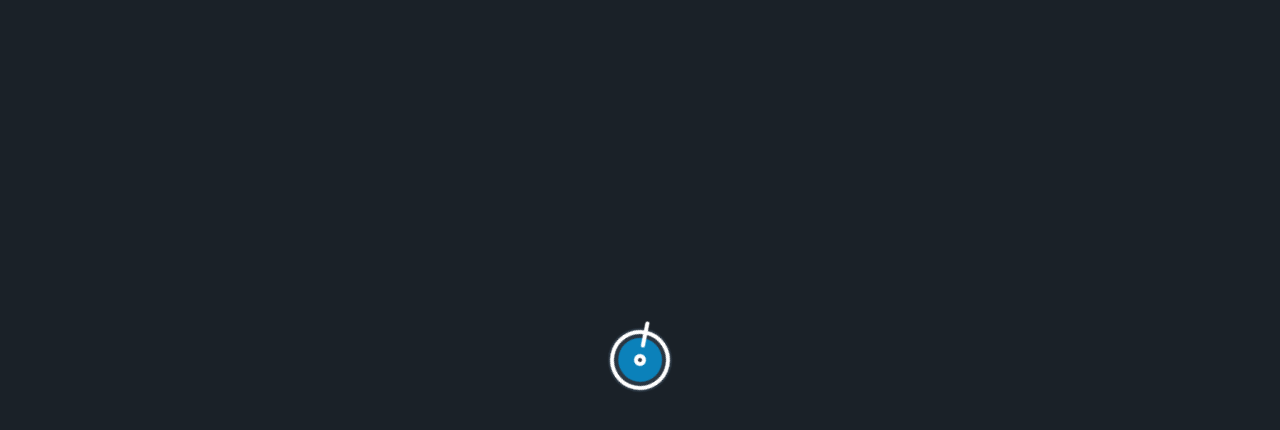

--- FILE ---
content_type: text/html; charset=UTF-8
request_url: https://hqradio.ru/stations/coffee-jazz_jazz-donleone
body_size: 21200
content:
<!DOCTYPE html>
<html lang="en">
<head>
    <meta charset="UTF-8">
    <meta name="viewport" content="viewport-fit=cover, user-scalable=no, width=device-width, initial-scale=1, maximum-scale=1">
    <title>Coffee Jazz - jazz.donleone station online слушать бесплатно станцию онлайн | HQ Radio online | Радио онлайн</title>


    <meta name="description" content="Listen Coffee Jazz jazz.donleone Free high quality internet online radio catalog | Бесплатное интернет радио высокого качества слушать онлайн каталог"/>
    <meta name="keywords" content="Coffee Jazz,jazz.donleone,radio,online,mp3,flac,aac,192,320,hq,радио,онлайн,каталог,агрегатор,catalog,aggregator"/>
    <meta name="yandex-verification" content="4430bc017be8a0ba"/>
    <meta name="yandex-verification" content="cf7cc40e463a4de8" />

    <meta property="og:title" content="Coffee Jazz - jazz.donleone | HQ Radio"/>
    <meta property="og:description" content="Coffee Jazz - jazz.donleone listen online | Слушать онлайн"/>
    <meta property="og:image" content="http://hqradio.ru/data/covers/778.jpg"/>
    <meta property="og:url" content="https://hqradio.ru/stations/coffee-jazz_jazz-donleone"/>
    <meta property="og:site_name" content="HQ Radio | hqradio.ru"/>

    <meta name="mobile-web-app-capable" content="yes">
    <meta name="apple-mobile-web-app-capable" content="yes">
    <meta name="application-name" content="HQ Radio">
    <meta name="apple-mobile-web-app-title" content="HQ Radio">
    <meta name="theme-color" content="#1a2128">
    <meta name="apple-mobile-web-app-status-bar-style" content="default">

    <link rel="icon" href="/favicon.ico?v2" sizes="any"
    <link rel="icon" href="/favicon.svg?v2" type="image/svg+xml">
    <link rel="manifest" href="/manifest.json?v2">
    <link rel="manifest" href="/manifest.webmanifest?v2">
    <link rel="apple-touch-icon" sizes="192x192" href="/tpl/img/icon-192.png?v2">
    <link rel="icon" type="image/png" sizes="192x192" href="/tpl/img/icon-192.png?v2">

    <link rel="stylesheet" href="/tpl/css/forms.min.css?1697815299">
    <link rel="stylesheet" href="/tpl/css/icons.min.css?1768908105">
    <link rel="stylesheet" href="/tpl/css/main.min.css?1768908911">
    <link rel="stylesheet" href="/tpl/css/adaptive.min.css?1739531987">

    <script src="/lib/screenfull.min.js"></script>
    <script src="/lib/jquery.min.js"></script>
    <script src="/lib/hls.min.js"></script>
    <script src="/js/app.min.js?1768908945"></script>


    
        <!-- Yandex.Metrika counter -->
        <script type="text/javascript">
            (function (m, e, t, r, i, k, a) {
                m[i] = m[i] || function () {
                    (m[i].a = m[i].a || []).push(arguments)
                };
                m[i].l = 1 * new Date();
                k = e.createElement(t), a = e.getElementsByTagName(t)[0], k.async = 1, k.src = r, a.parentNode.insertBefore(k, a)
            })
            (window, document, "script", "https://mc.yandex.ru/metrika/tag.js", "ym");

            ym(40289239, "init", {
                clickmap: true,
                trackLinks: true,
                accurateTrackBounce: true
            });
        </script>
        <noscript>
            <div><img src="https://mc.yandex.ru/watch/40289239" style="position:absolute; left:-9999px;" alt=""/></div>
        </noscript>
        <!-- /Yandex.Metrika counter -->


        <script>
            (function (i, s, o, g, r, a, m) {
                i['GoogleAnalyticsObject'] = r;
                i[r] = i[r] || function () {
                    (i[r].q = i[r].q || []).push(arguments)
                }, i[r].l = 1 * new Date();
                a = s.createElement(o), m = s.getElementsByTagName(o)[0];
                a.async = 1;
                a.src = g;
                m.parentNode.insertBefore(a, m)
            })(window, document, 'script', 'https://www.google-analytics.com/analytics.js', 'ga');
            ga('create', 'UA-22984914-6', 'auto');
            ga('send', 'pageview');
        </script>

    

    <!--    <script>
        window.onerror = function (msg, url, line) {
            alert(msg + "\n" + url + "\n" + "\n" + line);
            return true;
        };
    </script>-->

</head>
<body class="_init">
<a id="loader" href="/" ajax="no"></a>


<div id="about">
    <h1>HQ Radio</h1>
    <p>HQ Radio online. Радио онлайн. Free high quality internet online radio catalog. Бесплатное интернет радио высокого качества слушать онлайн каталог.</p>
</div>

<div id="wrapper">
    <noindex>


        <div id="bg" class="bg">
            <div class="logo bg">
                <div class="logo_img img"></div>
            </div>
            <div class="cover bg">
                <div class="cover_img img"></div>
            </div>
        </div>



        <header>

            <a href="/" ajax="no" class="logo "><img src="/tpl/img/logo.svg?v2" alt="HQ Radio"></a>
            <p class="title">HQ Radio</p>
            <p class="description">Free high quality internet radio player</p>


        </header>

        <div id="clock"><b class="h"></b><i>:</i><b class="m"></b></div>

        <div id="list" class="home">

            <h2>Catalog</h2>
            <a class="close __close icon-close"></a>

            <div class="scroll">

                <section id="favlist">
                    <a href="/favorites" class="more icon-right">Show all</a>
                    <a href="/" class="to_home icon-back"></a>
                    <h3>Favorites</h3>
                    <div class="ajax item-grid"></div>
                    <hr>
                </section>

                <section id="styles">
                    <a href="/styles" class="more icon-right">Show all</a>
                    <a href="/" class="to_home icon-back"></a>
                    <h3>Styles</h3>
                    <a href="/styles" class="all icon-back"></a>
                    <div class="ajax style-grid"></div>
                    <hr>
                </section>

                <section id="genres">
                    <a href="/styles" class="all icon-back"></a>
                    <div class="ajax"></div>
                    <hr>
                </section>

                <section id="networks">
                    <a href="/networks" class="more icon-right">Show all</a>
                    <a href="/" class="to_home icon-back"></a>
                    <h3>Sources</h3>
                    <a href="/networks" class="all icon-back"></a>
                    <div class="ajax network-grid"></div>
                    <hr>
                </section>


                <section id="new">
                    <a href="/new" class="more icon-right">Show all</a>
                    <a href="/" class="to_home icon-back"></a>
                    <h3>New stations</h3>
                    <div class="ajax item-grid"></div>
                    <hr>
                </section>

                <section id="hot">
                    <a href="/hot" class="more icon-right">Show all</a>
                    <a href="/" class="to_home icon-back"></a>
                    <h3>Hot stations</h3>
                    <div class="ajax item-grid"></div>
                    <hr>
                </section>


                <section id="stations">
                    <h3>Stations</h3>
                    <div class="ajax item-grid"></div>
                    <hr>
                </section>



            </div>

            <a id="up" class="icon-collapse"></a>

        </div>


        <section id="player">
            <div class="wrapper">

                <div id="disc">
                    <div class="disc">
                        <b class="title"></b>
                        <i class="logo"></i>
                        <i class="cover"></i>
                    </div>
                </div>


                <div id="station">
                    <a class="menu icon-menu_vertical" data-toggle="station_panel"></a>
                    <i class="playing icon-audioplay" data-toggle="station_panel"></i>
                    <a class="fav icon-fav __fav_toggle"></a>
                    <a class="logo" data-toggle="station_panel"></a>
                    <div class="info" data-toggle="station_panel">
                        <b class="title"></b>
                        <b class="bitrate"></b>
                        <b class="network"></b>
                        <b class="genre"></b>
                    </div>

                </div>


                <div id="track"></div>
                <canvas id="waveform"></canvas>



                <div id="startrek">
                    <canvas id="stars"></canvas>
                </div>



                <div id="controls">



                    <div id="spectrum">
                        <canvas id="canvas_spectrum"></canvas>
                    </div>

                    <i class="playlist"></i>

                    <a ajax="no" data-toggle="history" id="show_history" class="icon-history"></a>
                    <a ajax="no" id="prev" class="icon-prev"></a>
                    <a ajax="no" id="play" class="icon-play"></a>
                    <a ajax="no" id="next" class="icon-next"></a>
                    <a ajax="no" data-toggle="search_track" id="show_search" class="icon-search_more"></a>
                </div>


            </div>
        </section>

        <section id="favorites" class="panel">
            <h2>Favorites</h2>
            <a class="close __close icon-close"></a>

            <a class="list-mode __list_mode icon-list_mode"></a>

            <a class="sort __sort icon-sorting"></a>
            <a class="save __save_sort icon-check"></a>
            <div class="scroll">
                To save favorites, you must be logged in
            </div>

        </section>


        <section id="search" class="panel">

            <h2>Find the station</h2>
            <a class="close __close icon-close"></a>
            <div class="scroll">
                <div class="ajax item-grid"></div>
            </div>

            <input class="icon-search" placeholder="Station title" id="search_input" autocomplete="off" type="search" name="search">
        </section>

        <section id="search_track" class="panel">


            <h2>Find the track</h2>
            <a class="close __close icon-close"></a>

            <div class="scroll">
                <div class="section">
                    <a class="icon-music __copy title">Title track</a>
                </div>

                <div class="section">
                    <a target="_blank" class="vk icon-vk">VK</a>
                    <a target="_blank" class="ym icon-ya_music">Yandex Music</a>
                    <a target="_blank" class="sf icon-spotify">Spotify</a>
                    <a target="_blank" class="it icon-itunes">Apple Music</a>
                    <a target="_blank" class="sc icon-soundcloud">SoundCloud</a>
                    <a target="_blank" class="dz icon-deezer">Deezer</a>
                    <a target="_blank" class="bp icon-beatport">Beatport</a>
                    <a target="_blank" class="jd icon-junodownload">Juno Download</a>
                    <a target="_blank" class="yt icon-youtube">YouTube</a>
                </div>
            </div>
        </section>


        <section id="station_panel" class="panel">
            <h2>Station info</h2>
            <a class="close  __close icon-close"></a>


            <div class="station">
                <a class="fav icon-fav __fav_toggle"></a>
                <i class="logo"></i>
                <b class="title"></b>
            </div>

            <div class="scroll">

                <div class="info">
                    <a class="web icon-web" target="_blank"><i class="favicon"></i><b class="title"></b></a>
                    <a class="share icon-share __share">Share</a>

                    <a href="/networks/{network_name}" class="icon-station network">Show all source stations</a>

                    <div class="styles icon-music">
                        <a class="style"></a> <i>/</i> <a class="genre"></a>
                    </div>
                    <div class="streams icon-bitrate"></div>
                </div>


                <div id="similar">
                    <b class="header">Similar stations</b>
                    <div class="ajax item-grid"></div>
                </div>

            </div>


        </section>


        <section id="settings" class="panel">

            <h2>Settings</h2>
            <a class="close __close icon-close"></a>

            <div class="scroll">

                <a href="/" ajax="no" class="logo"><img src="/tpl/img/logo.svg?v2" alt="">HQ Radio</a>
<!--                <div class="app">
                    <a class="gp" ajax="no" href="https://play.google.com/store/apps/details?id=ru.ekinsdrow.hqradio" target="_blank"></a>
                    <a class="as" ajax="no" href="https://apps.apple.com/us/app/hq-radio-online/id6473369455" target="_blank"></a>
                </div>-->


                <a data-toggle="donate"  class="show_donate icon-donate">Donate | Поддержать</a>


                <div class="section">
                    <b class="icon-cover">Cover</b>
                    <label><input type="radio" name="cover" value="rotate">Round rotating</label>
                    <label><input type="radio" name="cover" value="static">Round static</label>
                    <label><input type="radio" name="cover" value="square">Square</label>
                    <label><input type="checkbox" name="find_cover" value="1">Find a track cover</label>

                </div>


                <div class="section">
                    <b class="icon-music">Player</b>
                    <label><input type="radio" name="player" value="default">Default</label>
                    <label><input type="radio" name="player" value="car">Car mode</label>
                    <label><input type="radio" name="player" value="demo">Demo mode</label>
                    <label><input type="checkbox" name="stop" value="1">Stop stream when Pause</label>
                </div>

                <div class="section">
                    <b class="icon-background">Background</b>
                    <label><input type="radio" name="background" value="cover">Track cover</label>
                    <label><input type="radio" name="background" value="logo">Station logo</label>
                    <label><input type="radio" name="background" value="default">Default</label>
                    <label><input type="radio" name="background" value="gray">Gray</label>
                    <label><input type="radio" name="background" value="black">Black</label>
                    <label><input type="checkbox" name="blur" value="1">Blur</label>

                </div>

                <div class="section">
                    <b class="icon-eq">Effects</b>
                    <label><input type="checkbox" name="spectrum" value="spectrum">Spectrum Analyzer</label>
                    <sup>Some stations may not work!!!</sup>
                    <label><input type="checkbox" name="startrek" value="spectrum">Star trek</label>
                    <!--                    <label><input type="checkbox" name="animatebg" value="spectrum">Animate background</label>-->
                </div>

                <div class="section">
                    <b class="icon-link">Links</b>
                    <a href="https://t.me/hqradio_ru" target="_blank" class="icon-telegram">HQ Radio group</a>
                    <a href="https://vk.com/hqradioru" target="_blank" class="icon-vk">HQ Radio community</a>
                    <a href="mailto:" class="icon-email mail">@</a>
                </div>


            </div>
        </section>


        <section id="history" class="panel">
            <h2>History</h2>
            <a class="close __close icon-close"></a>
            <div class="scroll"></div>
        </section>

        <section id="donate" class="panel">
            <h2>Donate</h2>
            <a class="close __close icon-close"></a>
            <div class="scroll">
                <div class="section">
                    <p>Ваша поддержка поможет оплатить сервер и реализовать новые идеи.</p>
                    <p>Your donation will help pay for the server and realize new ideas.</p>

                </div>

                <div class="section">


<!--                    <a href="https://yoomoney.ru/to/41001680002310" target="_blank" class="icon-yoomoney"></a>-->
<!--                    <a href="https://sobe.ru/na/f2y2B0068212" target="_blank" class="icon-yoomoney"></a>-->
<!--                    <a href="https://my.qiwi.com/Oleg-EOLa1CXjjI?noCache=true" target="_blank" class="icon-qiwi"></a>-->
<!--                    <a href="https://www.paypal.me/yezhoff/2" target="_blank" class="icon-paypal"></a>-->
                    <a href="https://funding.webmoney.ru/hq-radio-3/donate" target="_blank" class="show_donate icon-donate">Donate | Поддержать</a>
                </div>

            </div>
        </section>



        <section id="volume" class="panel">
            <b class="area"><i class="line"><b class="volume"></b></i></b>
            <b class="slider"></b>
            <i class="mute icon-volume"></i>
            <i class="value">100</i>
        </section>


        <nav>
            <a data-toggle="search" id="search_mode" class="icon-search">Search</a>
            <a data-toggle="favorites" id="fav_mode" class="icon-fav_true">Favorites</a>

            <a data-toggle="list" class="icon-stations list disable">Stations</a>

            <a data-toggle="user" id="show_user" class="icon-login">Profile</a>

            <a data-toggle="settings" id="show_settings" class="icon-config">Settings</a>
            <a data-toggle="volume" id="show_volume" class="icon-volume volume">Volume</a>

            
        </nav>


        <section id="user" class="panel">
            <a class="close __close icon-close"></a>
            <div class="scroll">
                <div class="ajax section"></div>
            </div>
        </section>


        <a data-toggle="donate" id="show_donate" class="icon-donate">Donate | Поддержать</a>

    </noindex>
</div>

<section id="messages">
    <script></script></section>

<img src="" alt="" id="preload_station">
<img src="" alt="" id="preload_track">

<div id="mute"></div>

<div id="offline">No internet connection</div>

<div id="app">
    <a href="/" class="logo">HQ Radio APP</a>
    <p class="notice">Install the app to listen 'http' streams</p>
    <a class="gp store" ajax="no" href="https://play.google.com/store/apps/details?id=ru.ekinsdrow.hqradio" target="_blank"></a>
    <a class="as store" ajax="no" href="https://apps.apple.com/us/app/hq-radio-online/id6473369455" target="_blank"></a>
    <a data-toggle="donate"  class="show_donate icon-donate">Donate | Поддержать</a>
    <hr>
    <label><input type="checkbox" class="__dont_show_app">Don't show again</label>

    <a href="#" class="__continue">Close</a>
</div>

<templates>

    <tpl id="tpl-networks"><a data-name="{network_name}" class="networks-item" href="/networks/{network_name}"><i class="icon" data-image="https://hqradio.ru/data/icons/{network_name}.png"><i class="count">{count}</i></i><b class="title">{network}</b></a></tpl>

    <tpl id="tpl-styles"><a data-name="{style_name}" class="styles-item" href="/styles/{style_name}" style="background-image:url('https://hqradio.ru/data/styles/{style_name}.jpg');"><b class="title">{style}</b></a></tpl>

    <tpl id="tpl-genres"><a data-name="{genre_name}" data-style_name="{style_name}" href="/genres/{genre_name}" class="genres-item">{genre}</a></tpl>

    <tpl id="tpl-stations"><a title="{title}" data-id="{id}" data-name="{name}" data-title="{title_search}" data-style_name="{style_name}" data-genre_name="{genre_name}" data-network_name="{network_name}" href="/stations/{name}" class="stations-item"><i class="logo" data-image="https://hqradio.ru/data/covers/{id}.jpg@400x400.jpg?{date_changed}"></i><b class="title">{title}</b><i class="network">{network}</i><i class="genre">{genre}</i></a></tpl>


    <tpl id="tpl-sorting"><div class="sorting"><i class="icon-down __sorting down"></i><i class="icon-up __sorting up"></i></div></tpl>

</templates>

<div id="log"></div>

</body>
</html>

--- FILE ---
content_type: text/css
request_url: https://hqradio.ru/tpl/css/icons.min.css?1768908105
body_size: 129811
content:
.icon-access{background-image:url([data-uri])!important}.icon-add_file{background-image:url([data-uri])!important}.icon-admin{background-image:url([data-uri])!important}.icon-alert{background-image:url([data-uri])!important}.icon-audioplay{background-image:url([data-uri])!important}.icon-back{background-image:url([data-uri])!important}.icon-background{background-image:url([data-uri])!important}.icon-beatport{background-image:url([data-uri])!important}.icon-bitrate{background-image:url([data-uri])!important}.icon-check{background-image:url([data-uri])!important}.icon-close{background-image:url([data-uri])!important}.icon-collapse{background-image:url([data-uri])!important}.icon-config{background-image:url([data-uri])!important}.icon-cover{background-image:url([data-uri])!important}.icon-cry{background-image:url([data-uri])!important}.icon-deezer{background-image:url([data-uri])!important}.icon-donate{background-image:url([data-uri])!important}.icon-down{background-image:url([data-uri])!important}.icon-edit{background-image:url([data-uri])!important}.icon-email{background-image:url([data-uri])!important}.icon-eq{background-image:url([data-uri])!important}.icon-error{background-image:url([data-uri])!important}.icon-expand{background-image:url([data-uri])!important}.icon-facebook{background-image:url([data-uri])!important}.icon-fav{background-image:url([data-uri])!important}.icon-fav_true{background-image:url([data-uri])!important}.icon-google{background-image:url([data-uri])!important}.icon-history{background-image:url([data-uri])!important}.icon-home{background-image:url([data-uri])!important}.icon-info{background-image:url([data-uri])!important}.icon-itunes{background-image:url([data-uri])!important}.icon-junodownload{background-image:url([data-uri])!important}.icon-link{background-image:url([data-uri])!important}.icon-list_mode{background-image:url([data-uri])!important}.icon-loading{background-image:url([data-uri])!important}.icon-local{background-image:url([data-uri])!important}.icon-login{background-image:url([data-uri])!important}.icon-login_id{background-image:url([data-uri])!important}.icon-logout{background-image:url([data-uri])!important}.icon-menu{background-image:url([data-uri])!important}.icon-menu_vertical{background-image:url([data-uri])!important}.icon-music{background-image:url([data-uri])!important}.icon-mute{background-image:url([data-uri])!important}.icon-next{background-image:url([data-uri])!important}.icon-online{background-image:url([data-uri])!important}.icon-password{background-image:url([data-uri])!important}.icon-pause{background-image:url([data-uri])!important}.icon-paypal{background-image:url([data-uri])!important}.icon-play{background-image:url([data-uri])!important}.icon-playlist{background-image:url([data-uri])!important}.icon-prev{background-image:url([data-uri])!important}.icon-qiwi{background-image:url([data-uri])!important}.icon-request{background-image:url([data-uri])!important}.icon-right{background-image:url([data-uri])!important}.icon-search{background-image:url([data-uri])!important}.icon-search_more{background-image:url([data-uri])!important}.icon-share{background-image:url([data-uri])!important}.icon-sorting{background-image:url([data-uri])!important}.icon-soundcloud{background-image:url([data-uri])!important}.icon-spotify{background-image:url([data-uri])!important}.icon-station{background-image:url([data-uri])!important}.icon-stations{background-image:url([data-uri])!important}.icon-stop{background-image:url([data-uri])!important}.icon-success{background-image:url([data-uri])!important}.icon-telegram{background-image:url([data-uri])!important}.icon-up{background-image:url([data-uri])!important}.icon-user{background-image:url([data-uri])!important}.icon-vk{background-image:url([data-uri])!important}.icon-volume{background-image:url([data-uri])!important}.icon-web{background-image:url([data-uri])!important}.icon-webmoney{background-image:url([data-uri])!important}.icon-yandex{background-image:url([data-uri])!important}.icon-ya_music{background-image:url([data-uri])!important}.icon-yoomoney{background-image:url([data-uri])!important}.icon-youtube{background-image:url([data-uri])!important}[class^="icon-"],[class*=" icon-"]{background-repeat:no-repeat;background-position:left 0 top 50%;background-size:24px auto;padding-left:32px}textarea[class^="icon-"],textarea[class*=" icon-"]{background-position:left 8px top 8px;padding-left:40px}input[class^="icon-"],input[class*=" icon-"]{background-position:left 8px top 50%;padding-left:40px}input[type=submit][class^="icon-"],input[type=submit][class*=" icon-"],.button[class^="icon-"],.button[class*=" icon-"],*[class^="button-"][class^="icon-"],*[class*=" button-"][class^="icon-"],*[class^="button-"][class*=" icon-"],*[class*=" button-"][class*=" icon-"]{background-position:left 16px top 50%;background-size:24px auto;padding-left:48px;text-align:left}

--- FILE ---
content_type: text/css
request_url: https://hqradio.ru/tpl/css/main.min.css?1768908911
body_size: 26570
content:
@import url(/tpl/fonts/montserrat/stylesheet.css);@import url(/tpl/fonts/digital/stylesheet.css);:root{--text:#fff;--text-mute:#aaa;--title:#ddd;--active:#0b81ba;--active-opacity:rgba(11, 129, 186, 0.5);--hover:#0f4f6e;--body:#1a2128;--item:rgba(0, 0, 0, 0.25);--button:rgba(176, 187, 199, 0.3);--panel:rgba(42, 54, 66, 0.9);--panel-blur:rgba(42, 54, 66, 0.5);--panel-dark:rgba(42, 54, 66, 0.7);--nav:rgba(42, 54, 66, 0.9);--nav-blur:rgba(42, 54, 66, 0.5);--placeholder:#777;--scroll:rgba(255, 255, 255, 0.5);--glass:inset 0 0 3px rgba(255, 255, 255, 0.2)}*{box-sizing:border-box;font-family:Montserrat,sans-serif;outline:none;margin:0;padding:0;border:0}body,html{height:100%}body{background:var(--body);color:var(--text);font:14px Montserrat,sans-serif;min-width:368px}templates,tpl{display:none}h1,h2{margin:0;font-weight:400}h2{margin:0 0 16px 0;font-size:24px;line-height:24px;font-weight:600;display:block;color:var(--title)}h3{margin:0 0 16px 0;font-size:24px;line-height:40px;height:40px;font-weight:500;display:block;color:var(--title)}a{display:block;color:var(--text);text-decoration:none;transition:.3s;cursor:pointer;-webkit-tap-highlight-color:transparent}a:hover{opacity:1}hr{clear:both;margin:0;padding:0;height:0;border:0;display:block}::-webkit-scrollbar{height:4px;width:4px;background:transparent}::-webkit-scrollbar-thumb{background:var(--scroll);border-radius:4px}::-webkit-scrollbar-corner{display:none}.visible{display:block!important}.hidden{display:none!important}#wrapper{transition:opacity 1s}._init #wrapper{opacity:0}._offline #wrapper{opacity:.2}header{padding:16px;height:56px;position:relative;z-index:5;display:none}._player header,._mod_home header{display:block}header .logo{display:block;float:left;height:40px;margin-right:8px}header .logo img{height:100%;display:block}header p{line-height:20px;margin:0;height:20px;overflow:hidden}._player header{position:fixed;z-index:10;left:0;top:0}._player header p{display:none}header .title{font-weight:500;font-size:16px}header .description{color:var(--text-mute)}._player header .logo{opacity:.5;transition:opacity .3s}._player header .logo:hover{opacity:1}#clock{position:fixed;z-index:10;top:16px;right:16px;height:40px;color:var(--text);opacity:.3;display:none}._player #clock{display:block}._set-player-car #clock{right:auto;left:72px}#clock b{font-family:'Digital',monospace;font-weight:400;display:block;float:left;font-size:40px;line-height:40px}._touch #clock b{line-height:46px}#clock i{font-family:'Digital',monospace;font-size:24px;line-height:40px;font-style:normal;display:block;float:left;width:14px;text-align:center;opacity:0}#clock i.d{opacity:1}#search{padding-bottom:80px}#search input{position:absolute;bottom:16px;left:16px;right:16px;width:304px;margin:0;border:none}#search_track .title{line-height:24px;height:auto;min-height:40px;font-size:16px;font-weight:500;background-position:top left}#volume .area{display:block;width:200px;position:absolute;left:50%;top:50%;cursor:pointer;height:20px;margin:-12px 0 0 -100px;padding-top:9px}#volume .volume,#volume .line{display:block;width:100%;height:8px;border-radius:8px;background:var(--item)}#volume .volume{background:var(--active)}#volume .mute,#volume .value{position:absolute;width:32px;height:32px;top:50%;margin:-16px 0 0 0;left:16px}#volume .value{left:auto;right:16px;font-style:normal;line-height:32px;text-align:right}#volume .mute{cursor:pointer}#volume .slider{width:30px;height:30px;position:absolute;display:block;background:var(--active);top:50%;margin:-15px 0 0 45px;border-radius:30px;cursor:e-resize;left:100px}nav{background:var(--nav);position:fixed;bottom:16px;height:56px;z-index:150;left:16px;border-radius:8px;box-shadow:var(--glass)}._set-blur-1 nav{-webkit-backdrop-filter:blur(20px);backdrop-filter:blur(20px);background:var(--nav-blur)}nav a{display:block;height:56px;width:56px;float:left;background-position:top 8px left 50%!important;padding:36px 0 0 0!important;border-radius:8px;font-size:8px;text-align:center;transition:opacity .3s;margin-bottom:4px;opacity:.7}nav .list{opacity:.2}nav .list:hover{opacity:.2}._player nav .list{opacity:.8}._player nav .list:hover{opacity:1}nav a.cp{position:relative}nav a.cp:after{content:'';display:block;width:40px;height:40px;position:absolute;border-radius:8px;border:1px solid var(--active);top:7px;left:7px}._player nav .list:hover,._player nav .list._active,nav a:hover,nav a._active{opacity:1}._touch nav a:hover{opacity:.8}._touch nav a._active{opacity:1}.header{font-size:18px;font-weight:600;display:block;margin-bottom:16px}.scroll{height:100%;overflow-y:auto;overflow-x:hidden;padding:16px;position:relative;-webkit-overflow-scrolling:touch}.panel .scroll{padding:8px 16px}#preload_track,#preload_station{position:fixed;width:8px;height:8px;top:-20px;left:-20px}#bg{position:fixed;top:0;left:0;right:0;bottom:0;z-index:1;background:url(/tpl/img/bg.jpg?v2) no-repeat center fixed;background-size:100% 100%;transition:opacity .3s}._set-startrek-1 #bg .cover,._set-startrek-1 #bg .logo{display:none}._set-animatebg-1 ._playing:not(._panel) #bg{animation:zoom 25s infinite}._set-animatebg-1 ._playing:not(._panel) #bg .bg{animation:rotate 120s infinite}#bg .img,#bg .bg{position:absolute;top:0;right:0;bottom:0;left:0;background:no-repeat center;background-size:cover}#bg .img{opacity:.2}._set-animatebg-1 #bg .img,._set-blur-1 #bg .img{opacity:.5}#bg .bg{transition:opacity .3s;opacity:0;background:var(--body)}._logo #bg .logo{opacity:1}._cover._playing #bg .cover{opacity:1}._set-background-logo #bg .cover{opacity:0!important}._set-background-default #bg .cover{opacity:0!important}._set-background-default #bg .logo{opacity:0!important}._set-background-black body{background-color:#000}._set-background-gray body{background-color:var(--body)}._set-background-gray #bg,._set-background-black #bg{opacity:0!important}._set-background-gray #bg .logo,._set-background-black #bg .logo{opacity:0!important}._set-background-gray #bg .cover,._set-background-black #bg .cover{opacity:0!important}._set-animatebg-1 ._player #bg,._set-blur-1 ._player #bg{filter:blur(100px)}#loader{position:fixed;height:64px;width:64px;z-index:100;left:50%;top:50%;margin:-32px 0 0 -32px;display:none;background:no-repeat center url(/tpl/img/logo.svg?v2);background-size:cover}._init #loader{display:block;-webkit-animation:rotate 5s linear infinite;animation:rotate 5s linear infinite}#list.home{position:relative;z-index:20}#list.home h2{display:none}#list.home .close{display:none}#list.home .scroll{padding:16px 16px 96px 16px}#list section{display:none}#list.panel{width:calc(100% - 32px)}#styles,#genres,#networks{display:none;margin-bottom:32px}#favlist,#stations,#new,#hot{display:none;margin-bottom:32px}._player #favlist{display:none!important}._mod_styles #styles,._mod_genres #styles{margin-bottom:8px}.styles-item{display:none;font-size:20px;background:#000;border-radius:8px;position:relative;overflow:hidden;background:no-repeat center;background-size:cover;height:80px}.styles-item .title{position:relative;display:block;width:100%;font-weight:500;padding:44px 0 16px 16px;color:var(--title);background:linear-gradient(to top,#000,rgba(0,0,0,0));transition:color .3s}.styles-item:hover .title{color:var(--text)}.panel .styles-item .title,.styles-item._active .title{line-height:40px;padding:0 16px}.genres-item{height:40px;line-height:40px;padding:0 12px;background:var(--item);margin:0 8px 8px 0;border-radius:8px;font-size:16px;font-weight:500;float:left;display:none;transition:color .3s;color:var(--title)}.genres-item:hover{color:var(--text)}.networks-item{display:none;height:32px;line-height:32px;font-size:16px;font-weight:500;color:var(--title);border-radius:8px;transition:color .3s;position:relative;padding-left:40px;overflow:hidden;text-overflow:ellipsis}.networks-item:hover{color:var(--text)}.networks-item .title{font-weight:500}.networks-item .icon{display:block;background:no-repeat center;background-size:cover;width:32px;height:32px;border-radius:8px;position:absolute;left:0;top:0}.networks-item .count{display:block;line-height:16px;padding:0 4px;border-radius:8px;font-size:10px;position:absolute;right:-4px;background:var(--body);top:0;font-style:normal}.networks-item._active .icon{top:4px}.panel .styles-item,.styles-item._active,.genres-item._active,.networks-item._active{color:var(--text);height:40px}.networks-item._active{padding-top:4px}.more,.all,.to_home{padding:0;width:40px;height:40px;float:left;display:none}.network-grid{display:grid;gap:16px;grid-template-columns:repeat(auto-fill,minmax(180px,1fr))}.style-grid{display:grid;gap:16px;grid-template-columns:repeat(auto-fill,minmax(160px,1fr))}.item-grid{display:grid;gap:16px;grid-template-columns:repeat(auto-fill,minmax(140px,1fr))}.panel .item-grid{grid-template-columns:repeat(auto-fill,minmax(204px,1fr))}._touch ._mod_home .more{display:block;float:right;width:auto;line-height:40px;background-position:right center;padding:0 32px 0 0}._touch ._mod_home #list .ajax{display:block;height:216px;overflow-x:auto;overflow-y:hidden;white-space:nowrap}._touch ._mod_home #list.panel .ajax{height:72px}._touch ._mod_home #list #styles .ajax{height:96px}._touch ._mod_home #list.panel #styles .ajax{height:56px}._touch ._mod_home #list #networks .ajax{height:56px}._touch ._mod_home #list .networks-item,._touch ._mod_home #list .styles-item,._touch ._mod_home #list .stations-item.visible{display:inline-block!important;width:140px;margin-right:16px}._touch ._mod_home #list.panel .stations-item{width:204px}._touch ._mod_home #list .networks-item{width:auto}.stations-item{display:none;position:relative}.panel .stations-item{height:56px}.stations-item.is_fav:before{position:absolute;content:'';width:16px;height:16px;background:var(--active-opacity) url(/tpl/icons/fav_true.svg) no-repeat center;background-size:8px;border-radius:16px;top:8px;left:8px;z-index:4}.panel .stations-item.is_fav:before{left:4px;top:4px}.stations-item .logo{display:block;padding-top:100%;margin-bottom:8px;background:var(--item) no-repeat center;background-size:cover;border-radius:8px;position:relative}.panel .stations-item .logo{padding:0;width:56px;height:56px;float:left;margin-right:8px}.stations-item .logo:after{content:'';display:block;position:absolute;left:0;top:0;z-index:2;width:100%;height:100%;border-radius:8px;background:var(--panel) url(/tpl/icons/play.svg) no-repeat center;background-size:24px;opacity:0;transition:opacity .3s}.stations-item:hover .logo:after{opacity:1}.stations-item._active .logo:after{opacity:1;background-color:var(--panel-dark)}._playing .stations-item._active .logo:after{background-image:url(/tpl/icons/audioplay.svg)}.stations-item .title{color:var(--title);display:block;font-weight:500;line-height:20px;height:20px;overflow:hidden;white-space:nowrap;text-overflow:ellipsis;font-size:16px;transition:color .3s}.stations-item:hover .title{color:var(--text)}.stations-item .network{display:block;font-style:normal;height:12px;font-size:10px;margin-bottom:4px;overflow:hidden;color:var(--text-mute)}.stations-item .genre{display:block;font-style:normal;height:20px;line-height:20px;overflow:hidden;color:var(--text-mute);font-size:14px}#fav{display:block;background:var(--panel) no-repeat center;background-size:24px;position:absolute;width:40px;height:40px;top:0;right:0;z-index:5;border-radius:8px}#station_panel{padding-top:112px}#station_panel .station{position:absolute;top:56px;left:16px;right:16px}#station_panel .station .fav{position:absolute;top:0;right:0;width:40px;height:40px;display:block;background-position:right center;padding:0}#station_panel .station .logo{display:block;width:40px;height:40px;margin:0 8px 16px 0;background:rgba(0,0,0,.5) no-repeat center;background-size:cover;border-radius:8px;float:left}#station_panel .station .title{display:block;font-size:16px;line-height:40px;height:40px;margin:0 48px;font-weight:500;overflow:hidden;text-overflow:ellipsis;white-space:nowrap}#station_panel .info{margin-bottom:32px}#station_panel .info .share,#station_panel .info .streams,#station_panel .info .web,#station_panel .info .network,#station_panel .info .styles{display:block;height:40px;line-height:40px;padding-left:32px!important;background:no-repeat 0 50%;background-size:24px}#station_panel .info .web .title{font-weight:400}#station_panel .info .web .favicon{width:16px;height:16px;float:left;margin-right:8px;background:no-repeat center;background-size:cover;margin-top:12px}#station_panel .info .styles i{display:block;font-style:normal;float:left;margin:0 8px;height:40px;line-height:40px}#station_panel .info .styles a{display:block;height:40px;line-height:40px;float:left}#station_panel .info .streams .stream{font-style:normal;display:block;height:40px;line-height:40px;float:left;margin:0 10px 0 0;color:var(--placeholder)}#station_panel .info .streams .stream._active{color:var(--text)}#station_panel .info a{transition:.3s}#station_panel .info a:hover{color:#7ac1ff}#player{position:fixed;top:0;left:0;width:100%;height:100%;padding:16px;z-index:5;display:none}._player #player{display:block}#player .wrapper{width:100%;height:100%;position:relative}#disc{width:200px;height:200px;position:relative;margin:0 auto}._landscape._set-player-car #disc{margin:0;float:right}#disc .disc{width:100%;height:100%;display:block;border-radius:100%;overflow:hidden;background:var(--item);background-size:cover;-webkit-transition:.3s;transition:.3s;cursor:pointer}#disc .disc:after{content:'';width:15%;height:15%;background:var(--body) url(/tpl/img/logo.svg) no-repeat center;background-size:50%;border-radius:100%;position:absolute;top:50%;left:50%;display:block;z-index:7;transform:translate(-50%,-50%)}._set-player-demo #disc .disc:after,._set-cover-square #disc .disc:after{display:none}._playing #disc .disc{-webkit-animation:rotate 60s linear infinite;animation:rotate 60s linear infinite}._set-cover-static #disc .disc{-webkit-animation:none;animation:none}._set-cover-square #disc .disc{-webkit-animation:none;animation:none;border-radius:8px}#disc .cover,#disc .logo{display:block;height:100%;width:100%;border-radius:100%;overflow:hidden;background:no-repeat center;background-size:cover;position:absolute;top:0;left:0;opacity:0;-webkit-transition:opacity .3s;transition:.3s;z-index:1;border:4px solid var(--body)}._logo #disc .logo{opacity:1}._set-cover-square #disc .cover,._set-cover-square #disc .logo{border-radius:8px;border:none}#disc .cover{z-index:5}._cover._play #disc .cover{opacity:1}#player .station{margin-top:8px;text-align:center;height:16px;font-size:12px;color:var(--text-mute)}#controls{position:fixed;height:80px;z-index:8;left:16px;margin:0;width:336px;bottom:88px}#controls .playlist{position:absolute;line-height:16px;padding:0 8px;font-size:8px;left:50%;display:block;top:-24px;font-style:normal;text-transform:capitalize;color:var(--text-mute);background-color:var(--panel);transform:translateX(-50%);border-radius:8px}._landscape._set-player-car #controls{bottom:calc(50% - 40px)}#controls a{border-radius:100%;display:block;cursor:pointer;transition:opacity .3s;position:absolute;padding:0!important;background-position:center;top:50%;left:50%;opacity:.8}#controls a:hover{opacity:1}._touch #controls a:hover{opacity:.8}._set-player-demo #controls a{background-color:var(--panel)}#play{background-size:32px;width:80px;height:80px;margin:-40px 0 0 -40px;background-color:var(--panel);transition:background-color .3s!important;opacity:1!important}#play:hover{background-color:var(--active)!important}._touch #play:hover{background-color:var(--panel)!important}._touch._set-player-demo #play{background-color:var(--panel)!important}._waiting #play,._media #play{animation:rotate 2s linear infinite}#next,#prev{width:60px;height:60px}#prev{margin:-30px 0 0 -108px}#next{margin:-30px 0 0 48px}#show_history,#show_search{width:40px;height:40px;transition:opacity .3s;margin:-20px 0 0 116px}#show_search{margin:-20px 0 0 116px}#show_history{margin:-20px 0 0 -156px}#show_history:hover,#show_search:hover{opacity:1}._touch #show_history:hover,._touch #show_search:hover{opacity:.8}#show_history.disable,#show_search.disable{opacity:.2!important}#show_history.disable:hover,#show_search.disable:hover{opacity:.2!important}#track{font-weight:400;font-size:22px;display:block;text-align:center;line-height:24px;overflow:hidden;opacity:0;transition:opacity .3s,color .3s;position:fixed;left:16px;z-index:8;height:24px;white-space:nowrap;text-overflow:ellipsis;bottom:200px}._landscape._set-player-car #track{bottom:calc(50% + 72px);height:auto;white-space:normal}._set-player-demo #track{text-shadow:#000 1px 1px 2px,#000 -1px -1px 2px}._play._title #track{opacity:1}#station{position:fixed;bottom:16px;right:16px;height:56px;width:336px;z-index:10}._landscape._set-player-car #station{right:auto;left:16px;bottom:88px}#station a{display:block;float:right;width:56px;height:56px;padding:0;background-position:center;opacity:.8;transition:opacity .3s}#station a:hover{opacity:1}._touch #station a:hover{opacity:.8}#station .logo{display:block;width:56px;height:56px;float:left;border-radius:8px;background:var(--item) no-repeat center;background-size:cover;margin-right:8px;opacity:1}#station .playing{cursor:pointer;border-radius:8px;display:block;opacity:0;transition:opacity .5s;position:absolute;top:0;left:0;width:56px;height:56px;background-color:var(--panel-dark);background-position:center;z-index:2}#station .info{cursor:pointer}#station .bitrate,#station .title,#station .genre,#station .network{display:block;font-weight:400;overflow:hidden;white-space:nowrap;text-overflow:ellipsis}#station .bitrate{float:left;height:12px;font-size:10px;margin-right:8px;line-height:12px}#station .title{line-height:20px;height:20px;font-size:16px;font-weight:500}#station .network{color:var(--text-mute);line-height:12px;height:12px;margin-bottom:4px;font-size:10px}#station .genre{color:var(--text-mute);height:20px;font-size:14px;line-height:20px}#history p{margin-bottom:8px}#history dt{font-size:10px;color:var(--text-mute)}#history b{display:block;font-size:12px;font-weight:400;color:var(--text-mute)}#donate .section a{background-size:auto 24px}.list-mode,.save,.sort,.close{background-position:right 16px top 50%;position:absolute;padding:0;width:56px;height:56px;z-index:10;top:0;right:0;opacity:.7}.list-mode{right:96px}.save,.sort{right:56px}.save{display:none}._sorting .save{display:block}._sorting .sort{display:none}.sorting{position:absolute;top:0;right:0;bottom:0;left:0}.sorting i{display:block;width:48px;height:48px;padding:0;background:var(--active) no-repeat center;border-radius:8px;background-size:24px;margin:4px 0 0 8px;float:right;opacity:.7;z-index:5;transition:opacity .3s}.sorting i:hover{opacity:1}.sorting ._disable{visibility:hidden}.show_donate{display:block;clear:both;background-color:var(--active);background-position:16px 50%;height:40px;line-height:40px;padding:0 16px 0 48px!important;margin-bottom:32px;border-radius:8px;font-size:16px}#settings .app a{display:block;height:40px;background-size:contain;width:50%;margin-bottom:16px}#settings .app .gp{float:left;background:url(/tpl/img/google-play-badge.svg) no-repeat left center}#settings .app .as{float:right;background:url(/tpl/img/app-store-badge.svg) no-repeat right center}.panel{position:fixed;left:16px;top:16px;bottom:88px;padding:56px 0 16px 0;transition:transform .3s;width:336px;background:var(--panel);z-index:100;border-radius:8px;transform:translate3d(calc(-100% - 32px),0,0);will-change:scroll-position;box-shadow:var(--glass)}._set-blur-1 .panel{backdrop-filter:blur(20px);-webkit-backdrop-filter:blur(20px);background:var(--panel-blur)}.panel._show{transform:translate3d(0,0,0)}#volume{top:auto;height:56px;padding:0}#search,#favorites{width:calc(100% - 32px)}._list_mode-compact #favorites:not(._sorting) .item-grid{grid-template-columns:repeat(auto-fill,minmax(64px,1fr))}._list_mode-compact #favorites:not(._sorting) .stations-item{height:auto}._list_mode-compact #favorites:not(._sorting) .stations-item .genre,._list_mode-compact #favorites:not(._sorting) .stations-item .network,._list_mode-compact #favorites:not(._sorting) .stations-item .title{display:none}._list_mode-compact #favorites:not(._sorting) .stations-item .logo{margin:0;width:auto;height:auto;float:none;padding-top:100%}.panel h2{height:56px;line-height:56px;position:absolute;top:0;right:0;left:0;padding:0 56px 0 16px;text-align:left;border-radius:8px 8px 0 0}#settings .logo{display:block;height:40px;margin-bottom:16px;line-height:40px;font-size:16px;font-weight:500}#settings .logo img{height:40px;float:left;margin-right:8px}.section{margin-bottom:24px}.section:last-child{margin:0}.section b{display:block;font-weight:600;font-size:14pt;margin-bottom:10px;color:var(--title)}.section a:not(.button){display:block;height:40px;line-height:40px;margin-bottom:8px}.section p{margin-bottom:8px}#settings a,#settings label{opacity:.7;transition:opacity .3s}#settings a:hover,#settings label:hover{opacity:1}#user .social{height:48px;margin-bottom:16px}#user .social a{float:left;background-size:24px;margin:0 8px 0 0;background-color:var(--item);background-position:center;width:48px;border-radius:48px;height:48px;transition:background-color .3s}#user .social a:hover{background-color:var(--active)}#user .info{margin-bottom:20px}#user .avatar{display:block;border-radius:100%;width:200px;height:200px;background-color:rgba(0,0,0,.5);margin:0 auto 10px auto;background-size:cover}#user .name{font-size:16pt;display:block;margin-bottom:10px}#user .network{display:block;position:absolute;width:16px;padding:0!important;height:16px;top:2px;right:10px}#user form{margin-bottom:32px}#user h2{position:fixed}#user a{opacity:.7;transition:opacity .3s}#user a:hover{opacity:1}#user .id{font-size:10px;color:var(--text-mute)}#mute{position:fixed;top:0;left:0;right:0;z-index:45;height:0;opacity:0}._app:not(._init) #mute{background-color:rgba(0,0,0,.7);z-index:500}._app #mute,#mute._show{height:100%;opacity:1}#messages{position:fixed;bottom:88px;right:16px;z-index:300}#messages .msg{background-color:#2e6ea8;padding:16px 16px 16px 48px!important;border-radius:8px 8px 0 8px;margin-top:8px;background-position:16px 50%;position:relative;right:calc(-100% - 32px);transition:transform .3s;box-shadow:4px 4px 8px rgba(0,0,0,.5)}#messages .msg.show{transform:translateX(calc(-100% - 32px))}#messages .msg.error{background-color:#b03f3e}#messages .msg.success{background-color:#2b7927}#messages .msg.cry{background-color:#b03f3e}#messages .msg.alert{background-color:#c5670c}#messages .msg.notice{background-color:#9a7e0b}#messages .msg.info{background-color:#0d6c98}#spectrum{position:absolute;top:50%;transform:translateY(-50%);left:0;width:100%;height:400px;opacity:0;z-index:0}#spectrum canvas{width:100%;height:100%}._set-spectrum-1 #spectrum{opacity:.2}#debug{position:fixed;left:0;bottom:0;z-index:1000;background:#000;color:#0f0;display:none}.s_hidden{display:none!important}.s_visible{display:block!important}#about{position:fixed;width:20px;height:20px;overflow:hidden;top:-100px;left:-100px}#waveform{width:100%;height:80px;z-index:-1;opacity:0;transition:opacity .3s;position:fixed;left:16px;bottom:88px;top:auto}._landscape._set-player-car #waveform{bottom:calc(50% - 40px)}._playing._waveform #waveform{opacity:.2}._set-player-demo #waveform{z-index:7}#up{display:block;position:fixed;bottom:16px;right:16px;width:56px;height:56px;border-radius:100%;background-color:var(--panel);background-position:center;padding:0;z-index:20;-webkit-transform:translateY(200px);transform:translateY(200px);box-shadow:0 5px 10px rgba(0,0,0,.5);transition:background-color .3s,transform .3s}._set-blur-1 #up{background-color:var(--panel-blur);-webkit-backdrop-filter:blur(20px);backdrop-filter:blur(20px)}#up:hover{background-color:var(--active-opacity)}._scroll #up{-webkit-transform:translateY(0);transform:translateY(0)}._player #up{z-index:200}._animate{transform:scale(2);opacity:0!important;transition:.5s!important}@-webkit-keyframes rotate{0%{-webkit-transform:rotate(0deg);transform:rotate(0deg)}100%{-webkit-transform:rotate(360deg);transform:rotate(360deg)}}@keyframes rotate{0%{-webkit-transform:rotate(0deg);transform:rotate(0deg)}100%{-webkit-transform:rotate(360deg);transform:rotate(360deg)}}@keyframes zoom{0%{transform:scale(1) rotate(0deg)}50%{transform:scale(1.2) rotate(-5deg)}100%{transform:scale(1) rotate(0deg)}}#mbnr4web,[id^="large-r-"],[id^="div-gpt-ad-"],[id^="google_osd_static_frame_"],[id^="google_ads_iframe_"],iframe[src^='https://www.google.com']{display:none!important}#log{position:fixed;right:0;bottom:0;background:#000;color:#fff;padding:8px;font-family:monospace;z-index:1000;display:none}#offline{position:fixed;top:50%;left:50%;z-index:-10;transform:translate(-50%,-50%);font-size:18px;font-weight:600;opacity:0;transition:opacity}._offline #offline{opacity:1;z-index:1000}#startrek{position:fixed;top:0;left:0;right:0;bottom:0;overflow:hidden;z-index:6;display:none}._set-startrek-1 #startrek{display:block}#stars{position:absolute;top:50%;left:50%;transform:translate(-50%,-50%);display:block}@keyframes startrek{0%{transform:translate(-50%,-50%) rotate(0deg)}100%{transform:translate(-50%,-50%) rotate(360deg)}}#app{display:none;position:fixed;top:50%;left:50%;width:300px;padding:16px;border-radius:8px;-webkit-backdrop-filter:blur(20px);backdrop-filter:blur(20px);background:var(--nav-blur);z-index:1000;transition:opacity .3s;opacity:1;transform:translate(-50%,-50%)}._app #app{display:block}._init #app{opacity:0}#app .__continue{border-radius:8px;background:var(--button);height:40px;line-height:40px;display:block;text-align:center;font-size:16px;font-weight:500}#app .store{display:block;height:40px;width:50%;float:left;margin-bottom:16px}#app .store.gp{background:url(/tpl/img/google-play-badge.svg) no-repeat left center;background-size:contain}#app .store.as{background:url(/tpl/img/app-store-badge.svg) no-repeat right center;background-size:contain}#app .logo{padding-top:64px;font-size:18px;display:block;margin-bottom:16px;background:url(/tpl/img/logo.svg) no-repeat top center;text-align:center;background-size:auto 56px;font-weight:500}#app .notice{margin-bottom:16px}#show_donate{position:fixed;top:16px;right:16px;display:block;height:40px;line-height:40px;background-color:var(--panel);padding:0 16px 0 48px;border-radius:8px;background-position:16px 50%;z-index:50;box-shadow:var(--glass)}._set-blur-1 #show_donate{-webkit-backdrop-filter:blur(20px);backdrop-filter:blur(20px);background-color:var(--nav-blur)}._player #show_donate{display:none}

--- FILE ---
content_type: text/css
request_url: https://hqradio.ru/tpl/fonts/montserrat/stylesheet.css
body_size: 3266
content:
/* This stylesheet generated by Transfonter (https://transfonter.org) on October 3, 2017 10:05 PM */

@font-face {
	font-family: 'Montserrat';
	src: url('Montserrat-Light.eot');
	src: local('Montserrat Light'), local('Montserrat-Light'),
		url('Montserrat-Light.eot?#iefix') format('embedded-opentype'),
		url('Montserrat-Light.woff') format('woff'),
		url('Montserrat-Light.ttf') format('truetype');
	font-weight: 300;
	font-style: normal;
}


@font-face {
	font-family: 'Montserrat';
	src: url('Montserrat-Thin.eot');
	src: local('Montserrat Thin'), local('Montserrat-Thin'),
		url('Montserrat-Thin.eot?#iefix') format('embedded-opentype'),
		url('Montserrat-Thin.woff') format('woff'),
		url('Montserrat-Thin.ttf') format('truetype');
	font-weight: 100;
	font-style: normal;
}


@font-face {
	font-family: 'Montserrat';
	src: url('Montserrat-SemiBold.eot');
	src: local('Montserrat SemiBold'), local('Montserrat-SemiBold'),
		url('Montserrat-SemiBold.eot?#iefix') format('embedded-opentype'),
		url('Montserrat-SemiBold.woff') format('woff'),
		url('Montserrat-SemiBold.ttf') format('truetype');
	font-weight: 600;
	font-style: normal;
}

@font-face {
	font-family: 'Montserrat';
	src: url('Montserrat-ExtraLight.eot');
	src: local('Montserrat ExtraLight'), local('Montserrat-ExtraLight'),
		url('Montserrat-ExtraLight.eot?#iefix') format('embedded-opentype'),
		url('Montserrat-ExtraLight.woff') format('woff'),
		url('Montserrat-ExtraLight.ttf') format('truetype');
	font-weight: 200;
	font-style: normal;
}

@font-face {
	font-family: 'Montserrat';
	src: url('Montserrat-Bold.eot');
	src: local('Montserrat Bold'), local('Montserrat-Bold'),
		url('Montserrat-Bold.eot?#iefix') format('embedded-opentype'),
		url('Montserrat-Bold.woff') format('woff'),
		url('Montserrat-Bold.ttf') format('truetype');
	font-weight: bold;
	font-style: normal;
}




@font-face {
	font-family: 'Montserrat';
	src: url('Montserrat-Regular.eot');
	src: local('Montserrat Regular'), local('Montserrat-Regular'),
		url('Montserrat-Regular.eot?#iefix') format('embedded-opentype'),
		url('Montserrat-Regular.woff') format('woff'),
		url('Montserrat-Regular.ttf') format('truetype');
	font-weight: normal;
	font-style: normal;
}

@font-face {
	font-family: 'Montserrat';
	src: url('Montserrat-Medium.eot');
	src: local('Montserrat Medium'), local('Montserrat-Medium'),
		url('Montserrat-Medium.eot?#iefix') format('embedded-opentype'),
		url('Montserrat-Medium.woff') format('woff'),
		url('Montserrat-Medium.ttf') format('truetype');
	font-weight: 500;
	font-style: normal;
}

@font-face {
	font-family: 'Montserrat';
	src: url('Montserrat-ExtraBold.eot');
	src: local('Montserrat ExtraBold'), local('Montserrat-ExtraBold'),
		url('Montserrat-ExtraBold.eot?#iefix') format('embedded-opentype'),
		url('Montserrat-ExtraBold.woff') format('woff'),
		url('Montserrat-ExtraBold.ttf') format('truetype');
	font-weight: 800;
	font-style: normal;
}

@font-face {
	font-family: 'Montserrat';
	src: url('Montserrat-Black.eot');
	src: local('Montserrat Black'), local('Montserrat-Black'),
		url('Montserrat-Black.eot?#iefix') format('embedded-opentype'),
		url('Montserrat-Black.woff') format('woff'),
		url('Montserrat-Black.ttf') format('truetype');
	font-weight: 900;
	font-style: normal;
}
